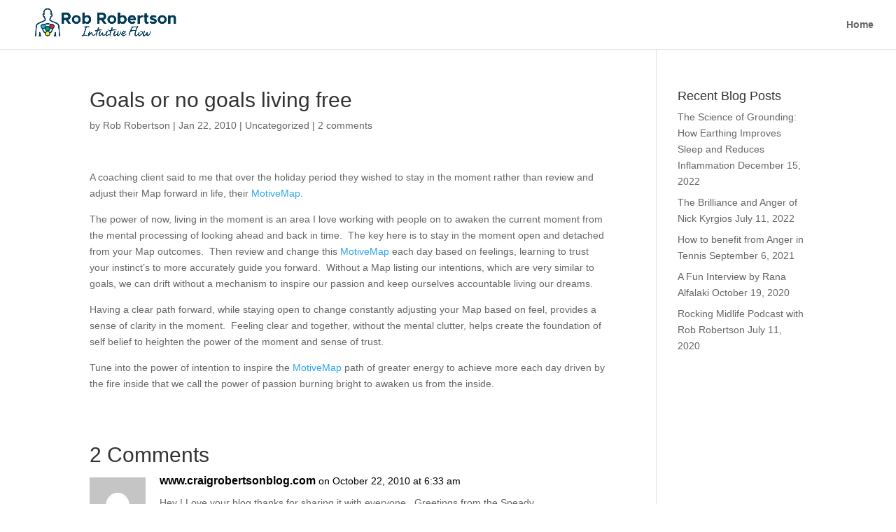

--- FILE ---
content_type: text/plain
request_url: https://www.google-analytics.com/j/collect?v=1&_v=j102&a=1530731308&t=pageview&_s=1&dl=https%3A%2F%2Fmeetrr.nz%2Fgoals-or-no-goals-living-free%2F&ul=en-us%40posix&dt=Goals%20or%20no%20goals%20living%20free%20%7C%20Meet%20Rob%20Robertson&sr=1280x720&vp=1280x720&_u=IEBAAEABAAAAACAAI~&jid=812597917&gjid=723782785&cid=1621820523.1768651397&tid=UA-45900812-1&_gid=769582115.1768651397&_r=1&_slc=1&z=1730392817
body_size: -448
content:
2,cG-3PN9TTKKXV